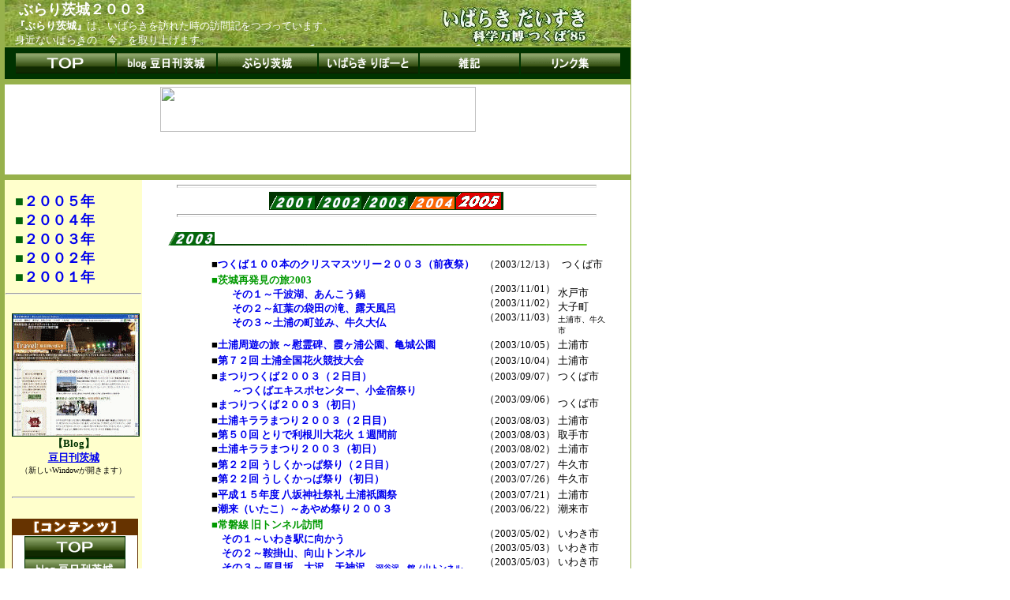

--- FILE ---
content_type: text/html
request_url: http://ibaraki-daisuki.main.jp/burari/2003/index.htm
body_size: 4442
content:
<!DOCTYPE HTML PUBLIC "-//W3C//DTD HTML 4.01 Transitional//EN">
<HTML>
<HEAD>
<META http-equiv="Content-Type" content="text/html; charset=Shift_JIS">
<META name="GENERATOR" content="IBM WebSphere Studio Homepage Builder Version 7.0.0.0 for Windows">
<META http-equiv="Content-Style-Type" content="text/css">
<TITLE>■ぶらり茨城２００３　【いばらき だいすき】</TITLE>
<STYLE type="text/css">
<!--
BODY{
  margin-top : 0pt;
  margin-left : 0pt;
  margin-right : 0pt;
  margin-bottom : 0pt;
  font-size : small;
  text-decoration : none;
}
TD{
  background-repeat : no-repeat;
  font-size : x-small;
}
INPUT{border-width : thick thick thick thick;
  font-size : x-small;
}
FORM{
  font-size : small;
}
TABLE{
  font-size : medium;
}
A{
  text-decoration : none;
}
-->
</STYLE>
<SCRIPT language="JavaScript">
<!--HPB_SCRIPT_CODE_40
function _HpbJumpURLinNewWindow(url) 
{
  if (url != '')
  {
    window.open(url, '_blank');
  }
}
//-->
</SCRIPT></HEAD>
<BODY>
<DIV align="left">
<TABLE cellpadding="0" cellspacing="0" width="800">
  <TBODY>
    <TR>
      <TD width="3" bgcolor="#97b14c" valign="bottom"><FONT size="-2" color="#97b14c">■</FONT></TD>
      <TD valign="top">
      <DIV align="left">
      <TABLE width="100%" cellpadding="0" cellspacing="0" bgcolor="#97b14c">
        <TBODY>
          <TR>
            <TD height="59" background="../../bunner_top_030628a.jpg" valign="middle" width="800"><B><FONT size="+1" color="#ffffff">　ぶらり茨城２００３<BR>
            </FONT></B><FONT size="-1" color="#ffffff"><FONT size=-1>　<B>『ぶらり茨城』</B></FONT>は、いばらきを訪れた時の訪問記をつづっています。<BR>
            　身近ないばらきの「今」を取り上げます。</FONT></TD>
            <TD background="../../bunner_top_030628a.jpg"></TD>
          </TR>
  </TBODY>
</TABLE>
      </DIV>
      <TABLE width="100%" cellpadding="6" cellspacing="0">
  <TBODY>
    <TR>
            <TD align="center" bgcolor="#003300">
            <TABLE cellspacing="0.8" bgcolor="#003300" border="0.8">
              <TBODY>
                <TR>
                  <TD><A href="http://ibaraki-daisuki.main.jp/top.htm"><IMG src="../../banner61.gif" width="126" height="26" border="0" alt="TOP"></A></TD>
                  <TD><A href="http://ibarakinews.blog39.fc2.com/"><IMG src="../../banner62.gif" width="126" height="26" border="0" alt="blod:豆日刊いばらき"></A></TD>
                  <TD><A href="http://ibaraki-daisuki.main.jp/burari/index.htm"><IMG src="../../banner64.gif" width="126" height="26" border="0" alt="ぶらり茨城"></A></TD>
                  <TD><A href="http://ibaraki-daisuki.main.jp/ibaraki/index.htm"><IMG src="../../banner65.gif" width="126" height="26" border="0" alt="いばらき りぽーと"></A></TD>
                  <TD><A href="http://ibaraki-daisuki.main.jp/notes/index.htm"><IMG src="../../banner66.gif" width="126" height="26" border="0" alt="雑記"></A></TD>
                  <TD><A href="http://ibaraki-daisuki.main.jp/link/ibaraki.htm" target="_top"><IMG src="../../banner67.gif" width="126" height="26" border="0" alt="リンク集"></A></TD>
                </TR>
              </TBODY>
            </TABLE>
            </TD>
          </TR>
  </TBODY>
</TABLE>
      <TABLE cellpadding="0" cellspacing="1" bgcolor="#97b14c" width="100%" height="7">
  <TBODY>
    <TR>
      <TD></TD>
    </TR>
        </TBODY>
</TABLE>
      <TABLE border="0" width="100%">
        <TBODY>
          <TR>
            <TD align="center"><IFRAME src="../../link/inline_sp_base.htm" scrolling="NO" width="768" height="108" align="middle" frameborder="0"></IFRAME></TD>
          </TR>
        </TBODY>
      </TABLE>
      <TABLE border="0" width="100%" bgcolor="#97b14c" height="7">
        <TBODY>
          <TR>
            <TD></TD>
          </TR>
        </TBODY>
      </TABLE>
      <TABLE width="100%" cellpadding="1" cellspacing="0">
  <TBODY>
    <TR>
            <TD width="170" bgcolor="#ffffcc" valign="top" align="center"><FONT size="-2">　</FONT>
            <TABLE border="0" width="90%">
              <TBODY>
                <TR>
                  <TD><FONT color="#04660b"><FONT color="#04660b" size="+1"><B><FONT size="+0"><FONT color="#04660b" size="+1">■<A href="../2005/index.htm">２００５年</A><BR>
                  ■<A href="../2004/index.htm">２００４年</A></FONT></FONT><BR>
                  ■<A href="index.htm">２００３年</A><BR>
                  ■<A href="../2002/index.htm">２００２年</A><BR>
                  ■</B></FONT></FONT><FONT size="+1"><A href="../2001/index.htm"><FONT size="+1"><B>２００１年</B></FONT></A><BR>
                  </FONT></TD>
                </TR>
              </TBODY>
            </TABLE>
            <HR>
            <BR>
            <IFRAME src="../../link/inline_left.htm" width="100%" height="1200" frameborder="0" align="middle" scrolling="NO"></IFRAME><BR>
            </TD>
            <TD valign="top" align="center">
            <HR width="530" size="4">
            <DIV align="center">
<CENTER>
            <TABLE cellspacing="0.8" bgcolor="#003300">
              <TBODY>
                <TR>
                  <TD valign="bottom"><A href="../2001/index.htm"><IMG src="../../logo_burari_2001s.gif" width="57" height="17" border="0" alt="2001"></A></TD>
                  <TD valign="bottom"><A href="../2002/index.htm"><IMG src="../../logo_burari_2002s.gif" width="57" height="17" border="0" alt="2002"></A></TD>
                  <TD valign="bottom"><A href="index.htm"><IMG src="../../logo_burari_2003s.gif" width="57" height="17" border="0" alt="2003"></A></TD>
                  <TD valign="bottom"><A href="../2004/index.htm"><IMG src="../../logo_burari_2004s.gif" width="57" height="16" border="0" alt="2004"></A></TD>
                  <TD valign="bottom"><A href="../2005/index.htm"><IMG src="../../logo_burari_2005s.gif" width="57" height="21" border="0"></A></TD>
                  <TD valign="bottom"></TD>
                </TR>
              </TBODY>
            </TABLE>
            </CENTER>
            </DIV>
            <HR width="530" size="4">
            <CENTER></CENTER>
            <A name="2001"><BR>
            </A>
            <TABLE border="0" width="560">
                    <TBODY>
                      <TR>
                        <TD><IMG src="../../logo_burari_2003l.gif" width="531" height="17" border="0" alt="2003"></TD>
                      </TR>
                    </TBODY>
                  </TABLE>
            <BR>
            <TABLE border="0" width="560" cellspacing="0">
                    <TBODY>
                      <TR>
                        <TD width="55" valign="top"></TD>
                        <TD valign="top" width="330"><FONT size=-1><B>■<A href="031213_01_tukuba_100xmas_040812.htm">つくば１００本のクリスマスツリー２００３（前夜祭）</A></B></FONT></TD>
                        <TD align="center" valign="top" width="75"><FONT size="-1">（2003/12/13）</FONT></TD>
                        <TD align="center" valign="top" width="60"><FONT size=-1>つくば市</FONT></TD>
                      </TR>
                      <TR>
                        <TD valign="top"></TD>
                        <TD valign="top" width="340"><FONT size="-1" color="#009933"><FONT color="#009900"><B>■茨城再発見の旅2003</B></FONT></FONT><FONT size=-1><B><BR>
                        　　<A href="031101_01_saihakken_ankou_040428.htm">その１～千波湖、あんこう鍋</A><BR>
                        　　<A href="031102_02_saihakken_hukuroda_040428.htm">その２～紅葉の袋田の滝、露天風呂</A><BR>
                        　　<A href="031103_03_tutiura_ushiku_040511.htm">その３～土浦の町並み、牛久大仏</A></B></FONT></TD>
                        <TD valign="top" align="center"><BR>
                        <FONT size="-1">（2003/11/01）<BR>
                        （2003/11/02）<BR>
                        （2003/11/03）</FONT></TD>
                        <TD valign="top" width="60"><FONT size=-1><BR>
                        水戸市<BR>
                        大子町<BR>
                        </FONT><FONT size="-2">土浦市、牛久市</FONT></TD>
                      </TR>
                      <TR>
                        <TD></TD>
                        <TD><B><FONT size="-1">■<A href="031005_02_tuchiura_burari_040909.htm">土浦周遊の旅 ～慰霊碑、霞ヶ浦公園、亀城公園</A></FONT></B></TD>
                        <TD><FONT size="-1">（2003/10/05）</FONT></TD>
                        <TD><FONT size="-1">土浦市</FONT></TD>
                      </TR>
                      <TR>
                        <TD></TD>
                        <TD valign="top"><B><FONT size="-1">■<A href="031004_01_tuchiura_hanabi72_040817.htm">第７２回 土浦全国花火競技大会</A></FONT></B></TD>
                        <TD valign="top"><FONT size="-1">（2003/10/04）</FONT></TD>
                        <TD valign="top"><FONT size="-1">土浦市</FONT></TD>
                      </TR>
                      <TR>
                        <TD valign="top"></TD>
                        <TD width="340" valign="top"><FONT size=-1><B>■<A href="030907_02_maturi_tukuba2003_040220.htm">まつりつくば２００３（２日目）</A><BR>
                        　　<A href="030907_02_maturi_tukuba2003_040220.htm">～つくばエキスポセンター、小金宿祭り</A><BR>
                        ■<A href="030906_01_maturi_tukuba2003_040220.htm">まつりつくば２００３（初日）</A></B></FONT></TD>
                        <TD align="center" valign="top"><FONT size="-1">（2003/09/07）</FONT><BR>
                        <BR>
                        <FONT size="-1">（2003/09/06）</FONT></TD>
                        <TD width="60" valign="top"><FONT size=-1>つくば市<BR>
                        <BR>
                        つくば市</FONT></TD>
                      </TR>
                      <TR>
                        <TD valign="top"></TD>
                        <TD width="340" valign="top"><FONT size=-1><B>■<A href="030803_03_kirara2003_030110.htm">土浦キララまつり２００３（２日目）</A><BR>
                        ■<A href="030803_02_before_toride_hanabi50_040110.htm">第５０回 とりで利根川大花火 １週間前</A><BR>
                        ■<A href="030802_01_kirara2003_031224.htm">土浦キララまつり２００３（初日）</A></B></FONT></TD>
                        <TD align="center" valign="top"><FONT size="-1">（2003/08/03）</FONT><BR>
                        <FONT size="-1">（2003/08/03）</FONT><BR>
                        <FONT size="-1">（2003/08/02）</FONT></TD>
                        <TD width="60" valign="top"><FONT size=-1>土浦市<BR>
                        取手市<BR>
                        土浦市</FONT></TD>
                      </TR>
                      <TR>
                        <TD valign="top"></TD>
                        <TD width="340" valign="top"><FONT size=-1><B>■<A href="030727_02_ushiku_kappa2003_031026.htm">第２２回 うしくかっぱ祭り（２日目）</A><BR>
                        ■<A href="030726_01_ushiku_kappa2003_031020.htm">第２２回 うしくかっぱ祭り（初日）</A></B></FONT></TD>
                        <TD align="center" valign="top"><FONT size="-1">（2003/07/27）</FONT><BR>
                        <FONT size="-1">（2003/07/26）</FONT></TD>
                        <TD width="60" valign="top"><FONT size=-1>牛久市<BR>
                        牛久市</FONT></TD>
                      </TR>
                      <TR>
                        <TD width="55" valign="top"></TD>
                        <TD valign="top" width="340"><FONT size=-1><B>■<A href="030721_01_tutiura_gion_031222.htm">平成１５年度 八坂神社祭礼 土浦祇園祭</A></B></FONT><BR>
                        <FONT size=-1><B>■<A href="030622_01_itako_ayame_031209.htm">潮来（いたこ）～あやめ祭り２００３</A></B></FONT></TD>
                        <TD width="75" align="center" valign="top"><FONT size="-1">（2003/07/21）<BR>（2003/06/22）</FONT></TD>
                        <TD width="60" valign="top"><FONT size=-1>土浦市<BR>
                        潮来市</FONT></TD>
                      </TR>
                      <TR>
                        <TD valign="top"></TD>
                        <TD width="340" valign="top"><FONT size="-1" color="#009933"><FONT color="#009900"><B>■常磐線 旧トンネル訪問</B></FONT></FONT><FONT size="-1"><BR>
                        　<B><A href="030502_01_tunnel_jouban2_040704.htm">その１～いわき駅に向かう</A></B><BR>
                        　<B><A href="030503_02_tunnel_jouban2_040708.htm">その２～鞍掛山、向山トンネル</A></B><BR>
                        　<B><A href="030503_03_tunnel_jouban2_040711.htm">その３～原見坂、大沢、天神沢、<FONT size="-2">深谷沢、館ノ山</FONT></A></B></FONT><FONT size="-2"><B><A href="030503_03_tunnel_jouban2_040711.htm">トンネル</A></B></FONT><FONT size="-1"><BR>
                        　<B><A href="030504_04_tunnel_jouban2_040712.htm">その４～末続、夕筋、台ノ山、東禅寺トンネル</A></B><BR>
                        　<B><A href="030504_05_tunnel_jouban2_040730.htm">その５～金山トンネル</A></B><BR>
                        　<A href="030505_06_tunnel_jouban2_040806.htm"><B>その６～常磐線を南下して</B></A></FONT></TD>
                        <TD align="center" valign="top"><BR>
                        <FONT size="-1">（2003/05/02）<BR>
                        （2003/05/03）<BR>
                        （2003/05/03）<BR>
                        （2003/05/04）<BR>
                        （2003/05/04）<BR>
                        （2003/05/05）</FONT></TD>
                        <TD width="60" valign="top"><BR>
                        <FONT size=-1>いわき市<BR>
                        いわき市<BR>
                        いわき市<BR>
                        いわき市<BR>
                        いわき市<BR>
                        いわき市</FONT></TD>
                      </TR>
                      <TR>
                        <TD valign="top"></TD>
                        <TD valign="top"><FONT size="-1" color="#009900"><B>■常磐線 北上の旅</B></FONT><FONT size="-1"><BR>
                        　<B><A href="030405_01_tunnel_jouban_030502.htm">その１～旧トンネルを訪問する</A></B><BR>
                        　<B><A href="030406_02_tunnel_jouban_030507.htm">その２～金山トンネル（現行）発見</A></B><BR>
                        　<B><A href="030406_03_tunnel_jouban_040304.htm">その３～旧トンネルをついに見つける！</A></B></FONT></TD>
                        <TD align="center" valign="top"><FONT 
size=-1><BR>
                        （2003/04/05）<BR>
                        （2003/04/06）<BR>（2003/04/06）</FONT></TD>
                        <TD width="60" valign="top"><FONT size=-1><BR>
                        いわき市<BR>
                        いわき市<BR>いわき市</FONT></TD>
                      </TR>
                      <TR>
                        <TD width="55" valign="top"></TD>
                        <TD width="340" valign="top"><FONT size=-1><B>■<A href="030322_01_tukubaline_iwase_030330.htm">筑波鉄道　岩瀬－筑波ウォーキング</A><BR>
                        ■<A href="030308_01_itako_kasumigaura_030321.htm">潮来～霞ヶ浦編</A><BR>
                        ■<A href="030222_01_kairakuen_030304.htm">水戸の梅まつり２００３（偕楽園）</A><BR>
                        ■<A href="030125_01_hukuroda_hyoubaku_030128.htm">袋田の滝～氷瀑祭り</A></B></FONT></TD>
                        <TD align="center" width="75" valign="top"><FONT 
size=-1>（2003/03/22）<BR>
                        （2003/03/08）<BR>
                        （2003/02/22）<BR>
                        （2003/01/25）</FONT></TD>
                        <TD align="left" width="60" valign="top"><FONT size=-1>岩瀬町<BR>
                        潮来市</FONT><BR>
                        <FONT 
size=-1>水戸市<BR>
                        大子町</FONT></TD>
                      </TR>
                    </TBODY>
                  </TABLE>
            <HR width="530" size="4">
            <DIV align="center">
<CENTER>
            <TABLE cellspacing="0.8" bgcolor="#003300">
              <TBODY>
                <TR>
                  <TD valign="bottom"><A href="../2001/index.htm"><IMG src="../../logo_burari_2001s.gif" width="57" height="17" border="0" alt="2001"></A></TD>
                  <TD valign="bottom"><A href="../2002/index.htm"><IMG src="../../logo_burari_2002s.gif" width="57" height="17" border="0" alt="2002"></A></TD>
                  <TD valign="bottom"><A href="index.htm"><IMG src="../../logo_burari_2003s.gif" width="57" height="17" border="0" alt="2003"></A></TD>
                  <TD valign="bottom"><A href="../2004/index.htm"><IMG src="../../logo_burari_2004s.gif" width="57" height="16" border="0" alt="2004"></A></TD>
                  <TD valign="bottom"><A href="../2005/index.htm"><IMG src="../../logo_burari_2005s.gif" width="57" height="21" border="0"></A></TD>
                  <TD valign="bottom"></TD>
                </TR>
              </TBODY>
            </TABLE>
            </CENTER>
            </DIV>
            <HR width="530" size="4">
            </TD>
          </TR>
    <TR>
            <TD width="170" bgcolor="#ffffcc" align="center"><A href="http://ibaraki-daisuki.main.jp/top.htm"><IMG src="../../bunner_top.gif" width="100" height="70" border="0"></A>
            <HR width="170">
            <A href="../../info/index.htm"><FONT size="-1">取材・掲載 お問い合わせ</FONT></A><BR>
            更新日　2006/02/07</TD>
            <TD valign="top">
            <HR width="530" size="4" align="center">
            </TD>
          </TR>
  </TBODY>
</TABLE>
      <DIV align="left">
      <TABLE width="100%" cellpadding="6" cellspacing="0">
  <TBODY>
          <TR>
            <TD height="7" bgcolor="#97b14c"></TD>
          </TR>
          <TR>
            <TD><IFRAME width="768" height="108" frameborder="0" scrolling="AUTO" src="../../link/inline_sp_base.htm"></IFRAME></TD>
          </TR>
          <TR>
            <TD height="7" bgcolor="#97b14c"></TD>
          </TR>
          <TR>
      <TD>
      <BLOCKQUOTE><FONT size="-1" color="#003333"><B>【サイト紹介】</B></FONT><FONT size="-1" color="#003399">茨城県土浦市で生まれ、すぐに県外で育ちました。「故郷は遠きにありて思うもの」とは言いますが、歳を取れば取るほど故郷への愛着は深まるばかり。１９８５年（昭和６０年）３月１７日から９月１６日まで茨城県筑波研究学園都市にて開催された『国際科学技術博覧会（通称：科学万博-つくば’８５）』〔EXPO'85〕の思い出を皮切りに、幼い頃よく連れて行ってもらった土浦駅を中心に活動の場を広げます。サイト開催当初は茨城県県南地域（土浦市・つくば市）を中心に活動を広げていましたが、現在では県央、県西、県北、鹿行と活動の幅を広げています。時には茨城県を飛び越え、常磐線つながりで「常磐線旧トンネル（廃トンネル）」を福島県まで求めたり、廃線となった筑波鉄道を散策したり。日立電鉄廃線の時には、最終列車に乗ったりします。祭り好き、花火好き、山車好き。茨城県の第一人者になるべく、足を使った泥臭い取材を心がけていく、「いばらき
            だいすき」なサイトです。将来の夢は茨城県で一花、いや、たくさんの咲かせること。故郷に錦を飾る予定です。</FONT></BLOCKQUOTE>
      </TD>
    </TR>
    <TR>
      <TD align="center">
      <HR width="100%">
            <TABLE cellspacing="0.8" bgcolor="#003300" border="0.8">
              <TBODY>
                <TR>
                  <TD><A href="http://ibaraki-daisuki.main.jp/top.htm"><IMG src="../../banner61.gif" width="126" height="26" border="0" alt="TOP"></A></TD>
                  <TD><A href="http://ibarakinews.blog39.fc2.com/"><IMG src="../../banner62.gif" width="126" height="26" border="0" alt="blod:豆日刊いばらき"></A></TD>
                  <TD><A href="http://ibaraki-daisuki.main.jp/burari/index.htm"><IMG src="../../banner64.gif" width="126" height="26" border="0" alt="ぶらり茨城"></A></TD>
                  <TD><A href="http://ibaraki-daisuki.main.jp/ibaraki/index.htm"><IMG src="../../banner65.gif" width="126" height="26" border="0" alt="いばらき りぽーと"></A></TD>
                  <TD><A href="http://ibaraki-daisuki.main.jp/notes/index.htm"><IMG src="../../banner66.gif" width="126" height="26" border="0" alt="雑記"></A></TD>
                  <TD><A href="http://ibaraki-daisuki.main.jp/link/ibaraki.htm" target="_top"><IMG src="../../banner67.gif" width="126" height="26" border="0" alt="リンク集"></A></TD>
                </TR>
              </TBODY>
            </TABLE>
            <HR align="center" width="100%">
      <FONT size="-1" color="#999999">Presented by KAS.<BR>
Since 2001/11/14</FONT><SCRIPT src="http://port-system.net/freelog.js.cgi/00001631/89/1/freelog.js"></SCRIPT><NOSCRIPT><A href="http://port-system.net/freelog"><IMG src="http://port-system.net/freelog.cgi/00001631/89/1/freelog.gif" border="0"></A></NOSCRIPT></TD>
    </TR>
  </TBODY>
</TABLE>
      </DIV>
      <BR>
      </TD>
      <TD bgcolor="#97b14c" width="1"></TD>
    </TR>
  </TBODY>
</TABLE>
</DIV>
</BODY>
</HTML>

--- FILE ---
content_type: text/html
request_url: http://ibaraki-daisuki.main.jp/link/inline_sp_base.htm
body_size: 584
content:
<!DOCTYPE HTML PUBLIC "-//W3C//DTD HTML 4.01 Transitional//EN" "http://www.w3.org/TR/html4/loose.dtd">
<html lang="ja">
<head>
<meta http-equiv="Content-Type" content="text/html; charset=Shift_JIS">
<meta http-equiv="Content-Style-Type" content="text/css">
<meta name="GENERATOR" content="JustSystems Homepage Builder Version 15.0.12.0 for Windows">
<title></title>
<META http-equiv="Content-Type" content="text/html; charset=Shift_JIS">
<META name="GENERATOR" content="IBM WebSphere Studio Homepage Builder Version 7.0.1.0 for Windows">
<META http-equiv="Content-Style-Type" content="text/css">
<META name="ROBOTS" content="NOINDEX">
<STYLE type="text/css">
<!--
BODY{
  margin-top : 0pt;
  margin-left : 0pt;
  margin-right : 0pt;
  margin-bottom : 0pt;
}
TD{
  background-repeat : no-repeat;
}
-->
</STYLE>
</head>
<body>
<div align="center"><a href="http://www.scan-ibaraki.com" target="_blank"><img src="https://img21.shop-pro.jp/PA01458/732/etc/top_scan_ibaraki_1000x155_2_400.jpg?cmsp_timestamp=20210106102643" width="400" height="57" border="0"></a></div>
</body>
</html>

--- FILE ---
content_type: text/html
request_url: http://ibaraki-daisuki.main.jp/link/inline_left.htm
body_size: 1252
content:
<html lang="ja">
<head>
<meta http-equiv="Content-Type" content="text/html; charset=Shift_JIS">
<meta http-equiv="Content-Style-Type" content="text/css">
<meta http-equiv="Content-Type" content="text/html; charset=utf-8">
<meta http-equiv="Content-Style-Type" content="text/css">
<title></title>
</head>
<div align="center">
<TABLE cellspacing="0.8" bgcolor="#003300" border="0.8">
  <TBODY>
    <TR>
      <TD><A href="http://ibarakinews.blog39.fc2.com/" target="_blank"><IMG src="../anime_blog_03.gif" width="160" height="154" border="0" alt="【blog】豆日刊茨城"></A></TD>
    </TR>
  </TBODY>
</TABLE>
</div><div align="center"><B><FONT size="-1" color="#003300">【Blog】</FONT></B></div><div align="center"><A href="http://ibarakinews.blog39.fc2.com/" target="_blank"><FONT size="-1"><B>豆日刊茨城</B></FONT></A></div><div align="center"><FONT size="-1" color="#cc0000">
</FONT></div><div align="center"><FONT size="-2">（新しいWindowが開きます）</FONT></div><BR>
<HR>
<BR><div align="center">
<TABLE width="160" cellpadding="1" cellspacing="1" bgcolor="#663300">
  <TBODY>
    <TR>
      <TD align="center" bgcolor="#663300"><FONT color="#ffffcc" size="+1" face="ＭＳ 明朝"><FONT color="#ffffcc" size="+1" face="ＭＳ Ｐゴシック"><B><IMG src="../logo_contents_menu.gif" width="106" height="17" border="0"></B></FONT></FONT></TD>
    </TR>
    <TR>
      <TD bgcolor="#ffffff" align="center">
      <TABLE cellspacing="0.8" border="0.8" bgcolor="#003300">
        <TBODY>
          <TR>
            <TD><A href="http://ibaraki-daisuki.main.jp/top.htm" target="_top"><IMG src="../banner61.gif" width="126" height="26" border="0" alt="TOP"></A></TD>
          </TR>
          <TR>
            <TD><A href="http://ibarakinews.blog39.fc2.com/" target="_top"><IMG src="../banner62.gif" width="126" height="26" border="0" alt="blog 豆日刊茨城"></A></TD>
          </TR>
          <TR>
            <TD><A href="http://trip.de-blog.jp/tabi/" target="_top"><IMG src="../banner63.gif" width="126" height="26" border="0" alt="旧blog;豆日刊いばらき"></A></TD>
          </TR>
          <TR>
            <TD><A href="http://ibaraki-daisuki.main.jp/burari/index.htm" target="_top"><IMG src="../banner64.gif" width="126" height="26" border="0" alt="ぶらり茨城"></A></TD>
          </TR>
          <TR>
            <TD><A href="http://ibaraki-daisuki.main.jp/ibaraki/index.htm" target="_top"><IMG src="../banner65.gif" width="126" height="26" border="0" alt="いばらき りぽーと"></A></TD>
          </TR>
          <TR>
            <TD><A href="http://ibaraki-daisuki.main.jp/notes/index.htm" target="_top"><IMG src="../banner66.gif" width="126" height="26" border="0" alt="雑記"></A></TD>
          </TR>
          <TR>
            <TD><A href="http://ibaraki-daisuki.main.jp/link/ibaraki.htm" target="_top"><IMG src="../banner67.gif" width="126" height="26" border="0" alt="リンク集"></A></TD>
          </TR>
        </TBODY>
      </TABLE>
      </TD>
    </TR>
    <TR>
      <TD bgcolor="#ffffff" align="center"><a href="http://ibaraki-daisuki.bbs.fc2.com/" target="_top"><IMG src="bunnre_keijiban3_88.gif" width="88" height="71" border="0"><BR>
      </a><B><a href="http://ibaraki-daisuki.bbs.fc2.com/" target="_top"><FONT size="-1">掲示板（BBS）</FONT></a></B></TD>
    </TR>
  </TBODY>
</TABLE>
</div>　　<HR>
<CENTER>
<TABLE width="160" cellpadding="1" cellspacing="1" bgcolor="#663300">
  <TBODY>
    <TR>
      <TD align="center" bgcolor="#663300"><A href="http://ibaraki-daisuki.main.jp/expo85.htm" target="_blank"><IMG src="banner_expo_s.gif" width="126" height="46" border="0"></A><BR>
      <A href="../expo85.htm" target="_blank"><B><FONT size="-1" color="#ffffff">よみがえる<BR>
      科学万博-つくば'85</FONT></B></A></TD>
    </TR>
    <TR>
      <TD bgcolor="#ffffff" align="center"><FONT size="-1"><B><A href="http://ibaraki-daisuki.main.jp/expo/index.htm" target="_blank">えきすぽ りぽーと</A></B></FONT></TD>
    </TR>
    <TR>
      <TD bgcolor="#ffffff" align="center"><FONT size="-1"><B><A href="http://ibaraki-daisuki.main.jp/trouble/index.htm" target="_blank">苦悩の科学万博</A></B></FONT></TD>
    </TR>
    <TR>
      <TD bgcolor="#ffffff" align="center"><FONT size="-1"><B><A href="http://ibaraki-daisuki.main.jp/complement/index.htm" target="_blank">万博補完計画</A></B></FONT></TD>
    </TR>
  </TBODY>
</TABLE>
<FONT size="-2">(新しいWindowが開きます)</FONT></CENTER>
<HR>
<P align="center"><A href="http://ibaraki-daisuki.main.jp/_tabi/index.htm" target="_blank"><IMG src="../bunner_0406okinawa.jpg" width="160" height="59" border="0" alt="ぶらり沖縄2004 八重山諸島"></A><BR>
<FONT color="#cc0000" size="-1">〔2005年8月25日更新！〕</FONT><BR>
<FONT size="-2">（新しいWindowが開きます）</FONT></P>
<HR>
<CENTER>
<NOSCRIPT></NOSCRIPT>
<FONT size="-1">〔広告〕<a href="http://www.scan-ibaraki.com/" target="_blank"> 茨城のスキャナー</a></FONT></CENTER>
</html>

--- FILE ---
content_type: text/html
request_url: http://ibaraki-daisuki.main.jp/link/inline_sp_base.htm
body_size: 584
content:
<!DOCTYPE HTML PUBLIC "-//W3C//DTD HTML 4.01 Transitional//EN" "http://www.w3.org/TR/html4/loose.dtd">
<html lang="ja">
<head>
<meta http-equiv="Content-Type" content="text/html; charset=Shift_JIS">
<meta http-equiv="Content-Style-Type" content="text/css">
<meta name="GENERATOR" content="JustSystems Homepage Builder Version 15.0.12.0 for Windows">
<title></title>
<META http-equiv="Content-Type" content="text/html; charset=Shift_JIS">
<META name="GENERATOR" content="IBM WebSphere Studio Homepage Builder Version 7.0.1.0 for Windows">
<META http-equiv="Content-Style-Type" content="text/css">
<META name="ROBOTS" content="NOINDEX">
<STYLE type="text/css">
<!--
BODY{
  margin-top : 0pt;
  margin-left : 0pt;
  margin-right : 0pt;
  margin-bottom : 0pt;
}
TD{
  background-repeat : no-repeat;
}
-->
</STYLE>
</head>
<body>
<div align="center"><a href="http://www.scan-ibaraki.com" target="_blank"><img src="https://img21.shop-pro.jp/PA01458/732/etc/top_scan_ibaraki_1000x155_2_400.jpg?cmsp_timestamp=20210106102643" width="400" height="57" border="0"></a></div>
</body>
</html>